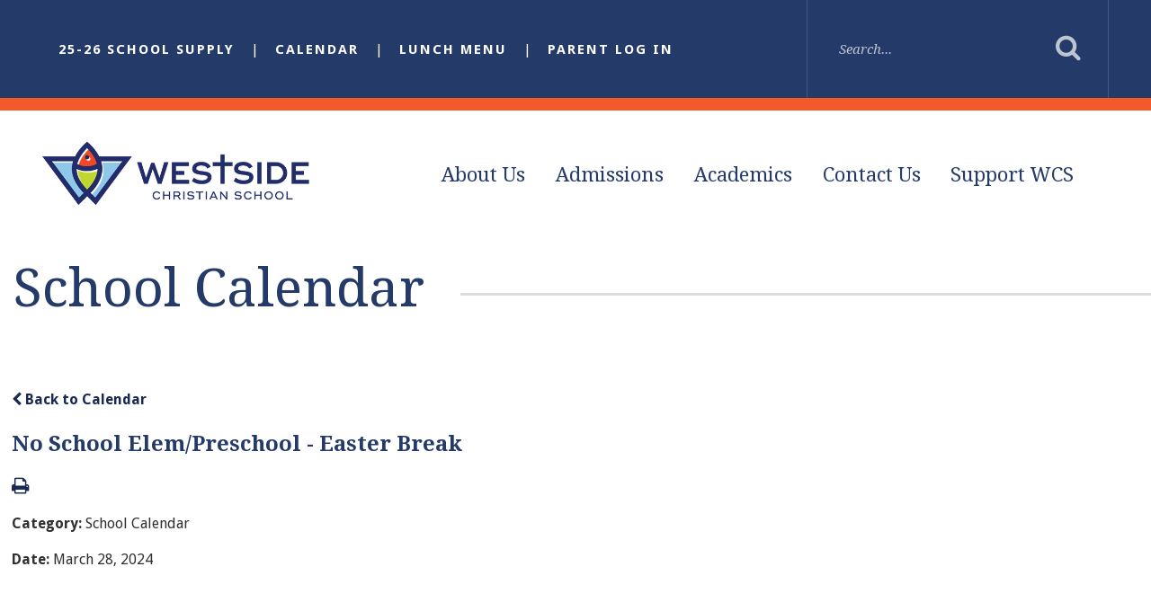

--- FILE ---
content_type: text/html;charset=UTF-8
request_url: https://www.westsidechristiansf.org/pro/responsive/tools/includes/events/event_view.cfm?detailid=531696&event_type=renweb&memberid=2828&eventid=41
body_size: 10333
content:
<!DOCTYPE html>
<html lang="en">
<head>
<meta charset="utf-8">
<meta name="viewport" content="width=device-width,user-scalable=no,initial-scale=1.0,minimum-scale=1.0,maximum-scale=1.0">

    <meta name="robots" content="index,follow" />

<link href="https://www.westsidechristiansf.org/pro/responsive/css/global.css?v=20241007065900" rel="stylesheet" type="text/css" />  



<link href="https://www.westsidechristiansf.org/css.css?v=8" rel="stylesheet" type="text/css" />


	<link href="https://www.westsidechristiansf.org/implementation_colors.css?v=8" rel="stylesheet" type="text/css"  />


<link href="https://www.westsidechristiansf.org/css_menu.css?v=8" rel="stylesheet" type="text/css" />




<link rel="stylesheet" href="//maxcdn.bootstrapcdn.com/font-awesome/4.3.0/css/font-awesome.min.css">
<link rel="stylesheet" href="https://www.westsidechristiansf.org/pro/responsive/css/dis-font/styles.css?v=8" />



<script type="text/javascript" src="//ajax.googleapis.com/ajax/libs/jquery/3.6.3/jquery.min.js" integrity="sha384-Ft/vb48LwsAEtgltj7o+6vtS2esTU9PCpDqcXs4OCVQFZu5BqprHtUCZ4kjK+bpE" crossorigin="anonymous"></script>




<script type="text/javascript" src="../../../js/event_view.js?d=20241210"></script>



<title>No School Elem&#x2f;Preschool - Easter Break</title>



        <link rel="shortcut icon" href="https://www.westsidechristiansf.org/favicon.ico" />
    
</head>




<body id="bodydiv" class="standalone_page">

<script>
	
	 $( document ).ready(function() {
		 $('.middle_column ').prepend("<a id='content-start'></a>")
	 });
</script>
<div id="skip-nav"><a href="#content-start">Skip Navigation</a></div> 



<div id="page">


    <section id="main_sec">

	<header>
		<div class="top-bar inline-logo without-banner">
			<div class="wrapper">
				<div class="left">
					<ul class="utility-nav" id="tool_406860">
					
					<li><a href="https://www.westsidechristiansf.org/editoruploads/files/WCS%20School%20Supply%20List%2025-26%20(6).pdf">25-26 School Supply </a></li>
					
					<li><a href="https://www.westsidechristiansf.org/calendar.cfm" target="_blank">Calendar</a></li>
					
					<li><a href="https://www.westsidechristiansf.org/about-us/lunch-menu.cfm">Lunch Menu</a></li>
					
					<li><a href="https://ws-sd.client.renweb.com/pwr" target="_blank">Parent Log In</a></li>
					
					</ul>
				</div>
				<div class="right">
					<form id="cse-search-box" action="https://www.westsidechristiansf.org/search.cfm">
						<fieldset>
							<input id="cof" name="cof" type="hidden" value="FORID:11" />
							<input type="hidden" name="ie" value="UTF-8" />
							<input type="hidden" name="sa" id="sa">
							<input type="text" placeholder="Search..." name="q" id="q" value="" onfocus="if(this.value=='')this.value=''" onblur="if(this.value=='')this.value=''" />
							<input type="submit" value="Search">
						</fieldset>
					</form>
				</div>
			</div>
			<a href="#mainnav" class="toggleMenu"><i class="fas fa-bars"></i></a>
		</div>
		<div class="bottom-bar inline-logo without-banner">
			<div class="wrapper">
				<div class="logo"><a href="https://www.westsidechristiansf.org/"><img src="/custom/images/logo.png" alt="Westside Christian School"></a></div>
				
    <nav id="mainnav" role="navigation">
    	<ul id="topnav" class="nav">
        	
                <li class=" first drop1">
                	<a href="/about-us/"  class="m2 link">About Us</a>
                    <ul>
  <li><a href="https://www.westsidechristiansf.org/about-us/why-westside.cfm" class="drop1 drop1_first">Why Westside?</a>
  </li>
  <li><a href="https://www.westsidechristiansf.org/about-us/statement-of-faith.cfm" class="drop1 drop1_first">Statement of Faith</a>
  </li>
  <li><a href="https://www.westsidechristiansf.org/about-us/philosophy-of-education.cfm" class="drop1 drop1_first">Philosophy of Education</a>
  </li>
  <li><a href="https://www.westsidechristiansf.org/about-us/staff.cfm" class="drop1 drop1_first">Staff</a>
  </li>
  <li><a href="https://cms.factsmgt.com/sm3/admin/tool_databases/file_uploads/index.cfm?memberid=2828" target="_blank" class="drop1 drop1_first">Student Handbook</a>
  </li>
  <li><a href="https://www.westsidechristiansf.org/about-us/westside-testimonials.cfm" class="drop1 drop1_last">Westside Testimonials</a>
  </li>
</ul>


                </li>
                
                <li class=" drop1">
                	<a href="/admissions/"  class="m3 link">Admissions</a>
                    <ul>
  <li><a href="https://www.westsidechristiansf.org/admissions/registration.cfm" class="drop1 drop1_first">Registration</a>
  </li>
  <li><a href="https://www.westsidechristiansf.org/admissions/tuition-program.cfm" class="drop1 drop1_last">Tuition</a>
  </li>
</ul>


                </li>
                
                <li class=" active drop1">
                	<a href="/academics/"  class="m4 link">Academics</a>
                    <ul>
  <li><a href="https://www.westsidechristiansf.org/academics/education-standards.cfm" class="drop1 drop1_first">Education Standards</a>
  </li>
  <li><a href="https://www.westsidechristiansf.org/academics/just-right-education.cfm" class="drop1 drop1_first">"Just Right" Education</a>
  </li>
  <li><a href="https://www.westsidechristiansf.org/academics/extended-day.cfm" class="drop1 drop1_first">Optional Extended Day</a>
  </li>
  <li><a href="https://www.westsidechristiansf.org/academics/calendar.cfm" class="drop1 drop1_last">School Calendar</a>
  </li>
</ul>


                </li>
                
                <li class=" drop1">
                	<a href="/contact-us/"  class="m5 link">Contact Us</a>
                    
                </li>
                
                <li class=" last drop1">
                	<a href="https://cbo.io/d/donate.php?slug=wcsf"  class="m6 link">Support WCS</a>
                    
                </li>
                
        </ul>
    </nav>

			</div>
		</div>
	</header>

<main>
	
		<div class="no-banner ">
			
			<div class="page_heading">
				<div class="wrapper">
					<h1>School Calendar</h1>
				</div>
			</div>
			
		</div>
	
    <!-- BREADCRUMBS - Uncomment Section to Show Breadcrumbs-->
    

	<section id="main_container" class="full 0">
    	<div class="wrapper">
        	

<div class="middle_column"> 
    	<a href="https://www.westsidechristiansf.org/academics/calendar.cfm?day=28&month=3&year=2024#event41" class="backlink"><span class="fa fa-chevron-left"></span> Back to Calendar</a>
    
	<div class="event_top">
    	
    	<div class="event_header">
        	<h1 class="tool_headline1">No School Elem&#x2f;Preschool - Easter Break</h1>
            <div class="icon_row">
            	<a href="single_event_print.cfm?eventid=41&detailid=531696&event_type=renweb&memberid=2828" target="_blank" title="Print"><span class="fa fa-print"></span></a>
                             
            </div>
            <div class="event_data">
            	<p><span>Category: </span>School Calendar</p> 
					<p><span>Date: </span> March 28, 2024</p>
					
            </div>
            
        </div>
        
        <div class="event_text">
        	                
        </div>
        
    </div>
    </div>


	</div>
    </section>
</main>

        <footer>
            <div class="footer-bar">
                <div class="wrapper">
					<div class="left">
						<div class="footer-logo"><a href="https://www.westsidechristiansf.org/"><img src="/custom/images/footer_logo.png" alt="Westside Christian School"/></a></div>
						<div class="text">
							<address>
								<address>
									<p>
									<span class="fas fa-map-marker-alt"></span> 2601 W 69th ST, Suite 100 <br />SIOUX FALLS , South Dakota &nbsp;57108</p>
									<p><a href="mailto:info@westsidechristiansf.org"><span class="fas fa-envelope"></span> info@westsidechristiansf.org</a></p> <p><a href="tel:6052214220"><span class="fas fa-phone-volume"></span> 6052214220</a></p>							
								</address>
							</address>
						</div>
					</div>
					<div class="right">
						<div class="social">
							<ul>
								
									<li><a href="https://www.facebook.com/westsidechristiansf/" target="_blank"><i class="fa fa-facebook-f"></i>Facebook</a></li>
								
									<li><a href="https://www.instagram.com/westside_christian_sf" target="_blank"><i class="fab fa-instagram"></i>Instagram</a></li>
								
									<li><a href="www.youtube.com" target="_blank"><i class="fa fa-youtube-play"></i>Youtube</a></li>
								
								
								
								
								
							</ul>
						</div>
					</div>
				<div class="accred">
					<a href="https://sdpartnersinedu.org/" target="_blank"><img src="/custom/images/sdpe.png" /></a>
					<a href="/" target="_blank"><img src="/custom/images/great.png" />
					<a href="https://www.deeprootsbible.com/" target="_blank"><img src="/custom/images/deep.png" /></a>
				</div>
            </div>
            </div>
            <div class="footer_copybar">
				<div class="wrapper">
				
			
				<div class="quicklinks">
					<ul id="tool_406872">
						
					</ul>
				</div>
		
			
					<div class="copyright_info">
						&copy; 2026 Westside Christian School. All Rights Reserved.
					</div>
					
					
					
					
				<a href="https://factsmgt.com/products/education-technology/website-services/" target="_blank" class="credit"><img src="https://www.westsidechristiansf.org/pro/cms-logo.png" alt="FACTS Website Services" /></a>
				</div>
			</div>
		
	
		<div class="footer_statement">
			<div class="wrapper">
				
					<p>Westside Christian School admits students of any race, color, and national or ethnic origin. A NON-DENOMINATIONALK-6 ELEMENTARY SCHOOL</p>
				
			</div>
		</div>
	
         </footer>
         <a href="javascript:void(0)" id="back-to-top"></a>

    </section>
</div>


    <script type="text/javascript" src="/pro/js/view.js?v=1"></script>

<script src="/custom/js/jquery.mmenu.min.all.js"></script>    
<script src="/custom/js/custom.js?d=20230907"></script>

<script type="text/javascript">
	
	$('.footer-bar .social li.search a').click(function(e){	
	$('.footer-bar .social form').slideToggle();
		$(this).toggleClass('active');
	});
	$('.top-bar input[type="text"]').click(function(e){
		$(this).addClass('active');
	});
</script>

</body>

</html> 

--- FILE ---
content_type: text/css
request_url: https://www.westsidechristiansf.org/css.css?v=8
body_size: 49199
content:
@import url(https://fonts.googleapis.com/css?family=Droid+Serif:400,700,700italic,400italic);
@import url(https://fonts.googleapis.com/css?family=Open+Sans:400,400italic,600,600italic,700,700italic,300);
@import url(https://fonts.googleapis.com/css?family=Droid+Sans:400,700);
@import url('https://use.fontawesome.com/releases/v5.6.3/css/all.css');
@import url('custom/css/jquery.mmenu.all.css');

/*****RESET*****/
@import url("custom/css/reset.css");
.home *, header *, footer * { margin: 0px; padding: 0px; -webkit-font-smoothing:antialiased; box-sizing: border-box; -webkit-box-sizing: border-box; -webkit-text-size-adjust:none; }
html, body { width: 100%; font-size: 100%; color: #303030; font-family: "Droid Sans", sans-serif; background: #ffffff; line-height: 150%;}
p { line-height: 150%; color: #303030; font-size: 1rem;  }
html, body, div, span, applet, object, iframe,
h1, h2, h3, h4, h5, h6, p, blockquote, pre,
a, abbr, acronym, address, big, cite, code,
del, dfn, em, img, ins, kbd, q, s, samp,
small, strike, strong, sub, sup, tt, var,
b, u, i, center,
dl, dt, dd,
fieldset, form, label, legend,
table, caption, tbody, tfoot, thead, tr, th, td,
article, aside, canvas, details, embed, 
figure, figcaption, footer, header, hgroup, 
menu, nav, output, ruby, section, summary,
time, mark, audio, video { margin: 0; padding: 0; border: 0; vertical-align: baseline; }

article, aside, details, figcaption, figure, 
footer, header, hgroup, menu, nav, section { display: block; }
.centering { max-width: 1400px; position: relative; margin: auto; }
.wrapper { max-width: 1244px; position: relative; margin: auto; }

*::-webkit-input-placeholder{opacity:1;color: #303030; } 
*::-moz-placeholder{opacity:1;color: #303030; } 
*:-ms-input-placeholder{opacity:1;color: #303030; }

[href^="tel"] { cursor: default; }
[href^="tel"]:hover { text-decoration: none !important; }

/*****GENERAL*****/
a{font-weight: 700; text-decoration:none; transition: ease-in 0.3s; -webkit-transition: ease-in 0.3s; color: #182952; }
a:hover{text-decoration:none;}
.home ul, header ul, footer ul { list-style: none; margin: 0px; }
a:focus { outline: none; }
.clear { clear: both; overflow: hidden; }
img { border: 0px; outline: none; display: inline-block; max-width: 100%; }
h1, h2, h3, h4, h5, h6 { font-weight: 700; font-family: "Droid Serif", serif; }
input, textarea { transition: all 0.3s; -webkit-transition: all 0.3s; border-radius: 0px; }
input:focus, textarea:focus { outline: none; }
p{ padding-bottom: 1rem; font-size:1rem; line-height:150%; color:#303030;  font-family: "Droid Sans", sans-serif;  }
/* p a{color:#f25a29;} */

h1{font-size:3.703rem; line-height:140%; color:#243a69; }
h2{font-size: 1.5522rem; line-height:133%; color:#243a69; }
h3{font-size: 1.5522rem; line-height:133%; color:#f25a29; }
h4{font-size: 1rem; line-height:175%; color:#243a69; border-top: 2px solid #243a69; border-bottom: 2px solid #243a69; padding-top: 1.07em; padding-bottom: 1.07em; display: inline-block; width: 100%; font-style: italic; margin-top: 0.714em; margin-bottom: 0.714em;}
h5{font-size: 1.37rem; line-height:151%; color:#000000; font-family: "Droid Sans", sans-serif; font-weight: 700; text-transform: uppercase; }
h6{ font-size: 1rem; line-height:150%; color:#000000; font-family: "Droid Sans", sans-serif; }

.alignright{ float:right; margin:0 0 10px 10px; }
.alignleft{ float:left; margin:0 10px 10px 0; border:2px solid #303030;}

#back-to-top { position: fixed; bottom: 333px; display: block; right: 30px; z-index: -1; width: 50px; height: 50px; cursor: pointer; transition: opacity 0.2s ease-out; -webkit-transition: opacity 0.2s ease-out; opacity: 0; background: #f25a29 url('custom/images/top_btn.png') center center no-repeat;}
#back-to-top.show { opacity: 1; z-index: 9999; }
#back-to-top.show:hover { opacity: 1;  background: #243a69 url('custom/images/top_btn.png') center center no-repeat; }

blockquote { padding: 2.889rem 0px 2.889ren; position: relative; margin-top: 10px; margin-bottom: 35px; overflow: hidden; border-bottom: 3px solid #243a69; border-top: 3px solid #243a69; font-size: 1rem; line-height:175%;}
blockquote *{ color: #243a69; font-weight: 600; font-style: italic; font-size: 1rem; line-height:175%; }


a.btn { padding: 1rem 1.5rem; margin-right: 10px; letter-spacing: 0.2em; font-family: "Droid Sans", sans-serif; text-transform: uppercase; font-weight: 700; font-size: 0.88889rem; color: #fff; display: inline-block; background: #243a69; width: 250px; }
a.btn:hover { background: #f25a29; }

.overlay{ display: inline-block;}

/****main_sec****/
#main_sec { width: 100%; min-height: 100%; position: relative; }

/****header****/
header { width: 100%; float: left; position: absolute; /*background: #222437;*/ z-index: 9998;}
header .wrapper{ max-width: 95%; display: flex; align-items: center; flex-flow: wrap; height: 100%;}

/*****TOP-BAR*****/
.top-bar { width: 100%; float: left; background: #243a69; }
.top-bar::after{ content: ""; display: block; width: 100%;}
.top-bar .left { width: calc(100% - 336px); float: left; }
.top-bar .right { width: 336px; float: right; border-left: 1px solid rgba(255,255,255,0.15); border-right: 1px solid rgba(255,255,255,0.15); position: relative;}
.top-bar input{ color: #000000;}
.top-bar input[type="text"] { padding: 35px; width: 243px; float: left; min-height: 109px; border: 0px; color: #000000; font-family: "Droid Serif", serif; font-style: italic; font-size: 15px; background: #243a69; }
.top-bar input[type="text"].active { background: #fff; }
.top-bar input[type="submit"] { width: 90px; min-height: 109px; float: left; border: 0px; cursor: pointer; background: none; position: relative; display: none;}
.top-bar .right::after{ content: "\f002"; font-size: 30px; position: absolute; margin: 0 auto; top: 50%; margin-top: -15px; color: rgba(255,255,255,0.7); font-family: "FontAwesome"; right: 30px;}
.top-bar input::placeholder{ color: rgba(255,255,255,0.7);}

#cse-search-box legend{ display: none;}

/*****BOTTOM-BAR*****/
.bottom-bar { /* margin-top: 108px; */ width: 100%; float: left; height: 190px; z-index: 999; position: absolute; top: 0px; border-top: 14px solid #f25a29; background: rgba(255,255,255,0.7); }

.bottom-bar.inline-logo{}
.bottom-bar.inline-logo .logo { max-width: 25%; position: relative; height: auto !important; width: 100%;}
.bottom-bar.inline-logo .logo img { /* margin-top: 20px; */ display: inline-block; /* padding-bottom: 20px; */ max-height: 160px;}

.bottom-bar.fixed{ margin-top: 0px !important; position: fixed; height: 80px; background: rgba(255,255,255,0.9);}
.bottom-bar.fixed .logo img{ max-height: 50px;}

.bottom-bar.without-banner{ position: relative; margin-top: 0px !important;}

/*****SLIDER-BAR*****/
.slider-bar { width: 100%; float: left; position: relative; z-index: 9; }
.slider-bar .wrapper{position: initial; padding: 0px;}
.slidewrapper{ margin: 0 auto;}
.slider-bar .slide { overflow: hidden; width: 100%; height: 100%;}
/*#slide_img{ position: absolute; width: 100%; height: auto; z-index: -1; top: 0px; left: 0px;}*/
.slider-bar .caption { /*padding: 30% 0px 10% 50px;*/ bottom: 5%; width: 100%; float: left; overflow: hidden; position: absolute;}
.slider-bar .caption h2 { margin-bottom: 60px; width: 100%; float: left; font-size: 86px; line-height: 125%; font-weight: 400; text-transform: none; color: #ffffff; font-family: "Droid Serif", serif; padding-right: 50%;}
.slider-bar .caption h2.long-title{ }
#slide_img{ position: absolute; width: 100%;}
#slide_img::before{ content:"";position: absolute; z-index: 0; background-image: linear-gradient(rgba(0,0,0,0), rgba(0,0,0,0.7)); width: 100%; height: 70%; left: 0px; bottom: 0px;}
#slide_img img{ width: 100%; height: auto;}
.slider-bar .pager { width: auto; right: 12%; bottom: 78px; position: absolute; z-index: 9999; text-align: center; vertical-align: top; }
.slider-bar .pager:before { content: "\f0d9"; position: absolute; left: -13px; top: 1px; width: 9px; height: 12px; color: rgba(255,255,255, 0.4); font-size: 16px; font-family:fontawesome;}
.slider-bar .pager:after { content: "\f0da"; position: absolute; right: -13px; top: 1px; width: 9px; height: 12px; color: rgba(255,255,255, 0.4); font-size: 16px; font-family:fontawesome;}
.slider-bar .pager span { display: inline-block; margin: 0 2px; width: 19px; height: 19px; cursor: pointer; text-indent: -9999px; background: #c4c4c4; }
.slider-bar .pager span.cycle-pager-active { position: relative; background: #f25a29; }
.slider-bar .caption a { padding: 1rem 1.5rem; display: inline-block; color: #fff; font-weight: 600; letter-spacing: 0.2em; font-size: 0.8889rem; text-transform: uppercase; background: #243a69; }
.slider-bar .caption a:hover { background: #f25a29; }
.slider-bar .cycle-prev, .slider-bar .cycle-next { position: absolute; top: 0; width: 55px; height: 55px; z-index: 800; top: 58%; cursor: pointer; }
.slider-bar .cycle-prev:hover, .slider-bar .cycle-next:hover { opacity: 0.7; }
.cycle-next { right: 50px;}
.cycle-prev svg{ transform: rotate(180deg);}
.cycle-prev { left: 50px; }
.cycle-next svg, .cycle-prev svg{ fill: none; stroke: rgba(255,255,255,0.8); width: 50px; height: 50px;}

/*****HOME PAGE*****/

/*****QUILTY-BAR*****/
.quilty-bar { padding: 105px 0; width: 100%; float: left; text-align: center; background: #fff;}
.quilty-bar .wrapper{ max-width: 90%;}
.quilty-bar h3, .quilty-bar h2, .quilty-bar h4, .quilty-bar h5, .quilty-bar h6 { padding-bottom: 10px; color: #f25a29; font-size: 1.7778rem; line-height: 142%; margin: 0 auto; text-align: left; width: 80%;}
.quilty-bar h2.section-heading{ margin-bottom: 38px; color: #243a69; font-size: 41px; text-transform: none; text-align: left; width: 100%; padding: 0;}
.quilty-bar p { padding-bottom: 50px; font-size: 1rem; line-height: 150%; margin: 0 auto; text-align: center; width: 80%;}
.quilty-bar hr { margin: 3px 0 55px; position: relative; width: 100%; float: left;}
.quilty-bar hr:before { content: ""; position: absolute; top: -12px; width: 34px; height: 30px; background: /*url(custom/images/hr-arrow.jpg)*/ no-repeat left center; margin-left:-10px; }
.quilty-bar .divide { margin: 3px 0 55px; position: relative; width: 100%; float: left; border-bottom: 2px solid #b9b9b9; }
.quilty-bar .arrow { content: ""; position: absolute; top: -12px; width: 3.4%; height: 30px; margin-left:48%; color: #f25a29; font-size: 30px; background: #fff;}

.home_editor_content.editorwithlinks{ float: left;}
.quilty-bar .home_editor_content.editorwithlinks *{ text-align: center;}
.home_editor_content.editorwithlinks .editor_img{ width: 55%; float: left; border-right: 15px solid #000000;}
.home_editor_content.editorwithlinks .editor_img img{ width: 100%;}
.home_editor_content.editorwithlinks .editor_textcontent{ width: 45%; float: left; padding-top: 1.5%; padding-left: 2%; padding-right: 2%;} 
.home_editor_content.editorwithlinks .editor_textcontent p{  text-align: left; padding-bottom: 0px;}
.home_editor_content.editorwithlinks a.learnmore{ color: #fff; display: inline-block; font-size: 12px; text-transform: uppercase; letter-spacing: 0.2em; text-align: left; margin-top: 12px; background: #f25a29; padding-left: 20px; padding-right: 20px; padding-top: 10px; padding-bottom: 10px;}
.home_editor_content.editorwithlinks a.learnmore:hover{background: #f25a29;}

.home_editor_content.editorwithimage{ float: left; background:#fff;}
.home_editor_content.editorwithimage .editor_img{ width: 55%; float: left; border-right: 15px solid #777777;}
.home_editor_content.editorwithimage .editor_img img{ width: 100%;}
.home_editor_content.editorwithimage .editor_textcontent{ width: 45%; float: left; padding-top: 1.5%; padding-left: 2%; padding-right: 2%;} 
.home_editor_content.editorwithimage .editor_textcontent p{  text-align: left; padding-bottom: 0px;}
.home_editor_content.editorwithimage a.learnmore{ color: #fff; display: inline-block; font-size: 12px; text-transform: uppercase; letter-spacing: 0.2em; text-align: left; margin-top: 12px; background: #243a69; padding-left: 20px; padding-right: 20px; padding-top: 10px; padding-bottom: 10px;}
.home_editor_content.editorwithimage a.learnmore:hover{ background: #f25a29;}

.home_editor_content.widgetembed{ float: left; background:#fff; display: flex;}
.home_editor_content.widgetembed .editor_img{ width: 55%; float: left; border-right: 15px solid #777777; position: relative;}
.home_editor_content.widgetembed .editor_img img{ width: 100%;}
.home_editor_content.widgetembed .editor_textcontent{ width: 45%; float: left; padding: 2.5% 2%; text-align: left;} 
.home_editor_content.widgetembed .editor_textcontent p{  text-align: left; padding-bottom: 0px;}
.home_editor_content.widgetembed a.learnmore{ color: #fff; display: inline-block; font-size: 12px; text-transform: uppercase; letter-spacing: 0.2em; text-align: left; margin-top: 12px; background: #f25a29; padding-left: 20px; padding-right: 20px; padding-top: 10px; padding-bottom: 10px;}
.home_editor_content.widgetembed .editor_img iframe{ width: 100%; height: 100%; left: 0px; top: 0px; right: 0px; bottom: 0px; position: absolute;}

.home_editor_content.medialibrary {float:left; background:#fff; width:100%;}
.home_editor_content.medialibrary .video_box{ float: left; /* border-right: 15px solid #777777; */ width: calc( 50% - 15px); position: relative;}
.home_editor_content.medialibrary .video_box video{ width: 100%; position: relative; border-right: 15px solid #777777;}
.home_editor_content.medialibrary .editor_textcontent{ width: calc( 50% - 30px); float: left; padding-top: 1.5%; padding-left: 15px; padding-right: 15px;} 
.home_editor_content.medialibrary .editor_textcontent p{  text-align: left; padding-bottom: 0px;}
.home_editor_content.medialibrary a.learnmore{ color: #fff; display: inline-block; font-size: 12px; text-transform: uppercase; letter-spacing: 1px; text-align: left; margin-top: 12px; background: #243a69; padding-left: 20px; padding-right: 20px; padding-top: 10px; padding-bottom: 10px;}
.mediaelementjs{margin-bottom:0;}
.home_editor_content.medialibrary a.learnmore:hover{ background: #f25a29;}

.home_editor_content.medialibrary .video_box .control { position:absolute; left:50%; top:50%; transform: translate(-50%,-50%); font-size: 75px; line-height: 75px; opacity: 0.75; border:0; cursor: pointer; color: rgba(255,255,255,0.75); width: 70px; height: 80px; background: none; }
.home_editor_content.medialibrary .video_box .control.play { font-size:0; background:url(custom/images/play.png) center center no-repeat; background-size:100% 100%;  }
.home_editor_content.medialibrary .video_box .control.pause { display: none; opacity: 0;}
.home_editor_content.medialibrary .video_box .video:hover .control.pause{ opacity: 100;}
.home_editor_content.medialibrary .video_box .control:hover { opacity:100; }
.home_editor_content.medialibrary .video_box video[poster]{height:100%;width:100%;object-fit: cover; }
.home_editor_content.medialibrary .video_box video::-webkit-media-controls-start-playback-button { opacity: 0; pointer-events: none; width: 5px; }

a.learnmore{ font-size: 0.88889rem !important; font-weight: 700 !important; padding: 1rem 1.5rem !important; letter-spacing: 0.2em !important;}  /** updated 1-6-20 **/

/*****GET-BAR*****/
.get-bar {  padding: 82px 0 0; width: 100%; float: left; background: #f25a29; }
.get-bar .left { padding-right: 20px; width: 683px; float: left; position: relative; background: #000000; }
.get-bar .right { padding: 18px 32px 18px 28px; width: 560px; min-height: 373px; float: left; background: #fff; }
.get-bar h2.section-heading { margin-bottom: 38px; color: #243a69; font-size: 41px; text-transform: none; }
.get-bar .overlay { vertical-align: middle; display: table-cell; position: relative; z-index: 999; }
.get-bar .overlay img { display: inline-block; }
.get-bar .video { width: 100%; height: 373px; float: left;  display: table; position: relative; cursor: pointer; text-align: center; background: url(custom/images/knowus-img.jpg) no-repeat left center; }
.get-bar h4 { font-style:normal; margin: 0 auto; border: none; padding: 0px; margin-bottom: 10px; font-size: 24px; }
.get-bar p { margin-bottom: 10px; }
.get-bar .video:hover:before { content: ""; position: absolute; width: 100%; height: 100%; z-index: 99; background: rgba(119,119,119,0.5); }
.get-bar .video:before { content: ""; position: absolute; width: 100%; height: 100%; z-index: 99; background: inherit; transition: ease-in 0.3s; -webkit-transition: ease-in 0.3s; }

/*****VALUE-BAR*****/
.values-bar { display: flex; flex-flow: wrap; justify-content: space-between; align-items: center; width: 100%; float: left; background: #e9e9e9;}
.values-bar .column { height: 100%; display: table; float: left; text-align: center; position: relative; cursor: pointer; overflow: hidden; /*background: url(custom/images/value-img1.jpg) no-repeat;*/ transition: ease-in 0.3s; -webkit-transition: ease-in 0.3s; width: 33.33333%; min-height: 300px;}
.values-bar .column:hover:before { content: ""; position: absolute; width: 100%; height: 100%; left: 0px; top: 0px; background: rgba(242,90,41,1); transition: ease-in 0.3s; -webkit-transition: ease-in 0.3s; z-index: 2; }
.values-bar .column:before { content: ""; position: absolute; width: 100%; height: 100%; left: 0px; top: 0px; background: rgba(68,68,68,0.6); z-index: 2; }
.values-bar .column:nth-child(3) { /*background: url(custom/images/value-img2.jpg) no-repeat;*/ }
.values-bar .column:last-child { /*margin-right: 0px; background: url(custom/images/value-img3.jpg) no-repeat;*/ }
.values-bar #background-image{ 
	position: absolute;
	top: 0px;
	left: 0px; 
	width: 100%; 
	height: 100%; 
	overflow: hidden;
	z-index: 1;
	margin: -1px -1px -1px -1px;
	background-size: cover !important;
  }
.values-bar #background-image img{
	margin: -1px -1px -1px -1px;
	height: auto;
	width: 100%;
}
.values-bar h2 { margin-bottom: 43px; color: #243a69; font-size: 41px; text-transform: none; }
.values-bar h4 { font-style:normal; margin: 0 auto; border: none; padding: 0px; margin-bottom: 1rem; font-family: "Droid Serif", serif; font-size: 1.505rem; color: #fff; text-transform: uppercase; }
.values-bar p { padding-bottom: 20px; font-size: 1rem; line-height: 200%; color: #fff; }
.values-bar a { padding: 1rem; font-family: "Droid Sans", sans-serif; font-weight: 400; color: #fff; font-size: 0.847rem; line-height: 100%; text-transform: uppercase; border: 2px solid #fff; letter-spacing: 0.2em; display: inline-block; margin-top: 20px; }
.values-bar .text { position: relative; z-index: 3; display: table-cell; vertical-align: middle; padding: 0 15%; color: #fff;}
.values-bar .column:hover a { color: #f25a29; background: #fff; }

/*****NEWS-BAR*****/
.news-bar { width: 100%; float: left; position: relative; }
.news-bar .wrapper{ max-width: 100%; padding: 0px;}
.event_view_btn{ float: right; color: #000000; font-family: "Droid Serif", serif; font-size: 14px; font-style: italic; position: relative; display: flex; align-items: center;}
.event_view_btn span{ color: rgba(0,0,0,0.4); font-size: 25px; display: inline-block; margin: 0 auto; padding: 0 0 0 10px; vertical-align: middle;}
.news-bar .left { padding: 85px 0 100px; width: 66.6666%; float: left; position: relative; overflow: hidden; }

.news-bar .news-bg { content: ""; position: absolute; left: 0px; top: 0px; width: 66.6666%; height: 100%; background-color: #243a69; background-position: left top; background-repeat: no-repeat; background-size: cover; }
.news-bar .news-bg.client-img{}
.news-bar .news-bg.client-img .news_bg_overlay{ position: absolute; top: 0px; left: 0px; width: 100%; height: 100%; background-color: rgba(69,69,69,0.75);}

.news-bar .right { padding: 85px 57px 92px 57px; width: 33.3333%; float: left; background: #fff; }
.news-bar h2 { margin-bottom: 50px; font-size: 2.222rem; color: #fff; line-height: 100%; position: relative; text-transform: none; display: inline-block;}
.news-bar .left h2{ padding-left: 57px;}
.news-bar h3 { margin-bottom: 1rem; font-size: 1.33rem;}
.news-bar .right h2 { color: #243a69; }
.news-bar .one { width: 100%; float: left; position: relative; min-height: 528px; background: #fff; }
.news-bar .one:before { content: ""; position: absolute; top: -14px; width: 120px; height: 14px; background: #f25a29; }
.news-bar h4 {  margin: 0 auto; border: none; padding: 0px; margin-bottom: 1rem; font-size: 1.185rem; line-height: 120%; white-space: pre-wrap; font-style:normal;}
.news-bar h4 a { color: #f25a29; }
.news-bar .news-slide {  padding:15px 10px 0; width: 260px; vertical-align: top; }
.news-bar img { margin-bottom: 1rem; width: 100%;}
.news-bar .right img {  }
.news-bar a.arrow img:hover { opacity: 0.7; }
.news-bar p { font-family: "Droid Sans", sans-serif; color: #303030; font-size: 0.963rem;  white-space: pre-wrap; line-height: 162%; }
.news-bar .right p { padding-bottom: 2rem; font-size: 1.037rem; line-height: 150%;}
.news-bar .text { padding: 12px 22px; width: 100%; float: left; }
.news-bar .text a img{ width: auto !important;}

.news-bar .right a.btn {float: left;}

.news-bar .pager1 { width: 185px; /*right: 9%; bottom: 54px; position: absolute;*/ z-index: 9999; text-align: center; vertical-align: top;  float: left;}
.news-bar .pager1 span { display: inline-block; margin: 0 2px; width: 19px; height: 19px; cursor: pointer; text-indent: -9999px; background: #c4c4c4; }
.news-bar .pager1 span.cycle-pager-active { position: relative; background: #f25a29; }
.news-bar a.arrow { margin-top: 25px; display: inline-block; }
.news-bar .news-slideshow { width: 100%;  }
.news-bar .full {  width: calc(100% - 114px); margin: 0 auto;}

.news-img{ width: 100%; margin-bottom: 13px; height: 150px;}

#pager-container{ float: right; position: relative; width: auto; margin-top: 25px; display: flex; justify-content: space-between; align-items: center;}
.news-bar #news-prev, .news-bar #news-next { cursor: pointer;}
.news-bar #news-prev:before{ content: "\f0d9"; font-family: fontawesome; color: rgba(255,255,255,0.4); font-size: 14px; display: inline-block;}
.news-bar #news-next:before{ content: "\f0da"; font-family: fontawesome; color: rgba(255,255,255,0.4); font-size: 14px; display: inline-block;}

/***** Social Feed *****/
.social_feed .facebook, .social_feed .twitter{ display: flex; justify-content: space-between; align-items: flex-start;}
.social_feed .social-post{min-height: 500px; background: #fff; position: relative; width: 33.3333%; padding-bottom: 65px;}
.social_feed .social-post .post-title{ display: none;}
.social_feed .social-post:nth-child(2){ margin: 0px 20px;}
.social_feed .social-post:before { content: ""; position: absolute; top: -14px; width: 120px; height: 14px; background: #f25a29; }
.social_feed .post-detail{ padding: 20px 15px;}
.social_feed .facebook .social-post::after{ content:'\f09a'; position: absolute; bottom: 20px; left: 20px; color: #51669c; font-size: 30px; font-family: "Font Awesome 5 Brands";}
.social_feed.instagram .facebook .social-post::after{ content:'\f16d'; position: absolute; bottom: 20px; left: 20px; color: #51669c; font-size: 30px; font-family: "Font Awesome 5 Brands";}
.social_feed.twitter .facebook .social-post::after{ content:'\f099'; position: absolute; bottom: 20px; left: 20px; color: #51669c; font-size: 30px; font-family: "Font Awesome 5 Brands";}

.news-bar .left svg{ stroke: #91c7e6; fill: none; width: 30px; height: 30px; display: inline-block; }
.news-bar .left .announce-link{ display: inline-block; position: absolute; bottom: 15px; font-size: 0;}

.right .date{ font-size: 1.185rem; letter-spacing: 0.2em; text-transform: uppercase; color: #000000; text-align: left; display: block; border-bottom: 2px solid #dcdcdc; width: 100%; padding-bottom: 10px; margin-bottom: 1rem;}
.right small{ font-size: 0.815rem; letter-spacing: 0.2em; text-transform: uppercase; color: #243a69; text-align: left; display: block; width: 100%;}
.right a.event_view_btn img{ margin: 0 auto; float: right; margin-left: 10px; margin-top: -5px;}
.right h4{ margin: 0 auto; padding: 0px; border: none; font-style:normal; margin-bottom: 0px; padding-right: 45px;} 
.right .item{ width: 100%; margin-bottom: 25px;}
.right .desc{ position: relative;}
.right .event_arrow{ position: absolute; right: 0px; top: 8px; font-size: 0;}
.right .event_arrow img{margin: 0 auto !important; width: 60%;}
.right .event_arrow svg{ stroke: rgba( 0,0,0,0.15); fill: none; width: 25px; height: 25px; display: inline-block; }

.home_events{ text-align: left;}
.home_events a.learnmore{ color: #fff; display: inline-block; font-size: 0.8rem; text-transform: uppercase; letter-spacing: 0.2em; text-align: left; margin-top: 1rem; background: #243a69; padding: 0.75rem 1.5rem;}
.home_events a.learnmore:hover{background: #f25a29;}

.news-bar .sec4-links{}
.news-bar .sec4-links ul{ margin: 0; padding: 0; list-style: none;}
.news-bar .sec4-links ul li{ padding: 15px 0px;}
.news-bar .sec4-links .links_img{ width: 50px; height: 50px; background-size: cover; background-position: center; display: inline-block;  margin-right: 25px;}
.news-bar .sec4-links .links_content{ width: calc( 100% - 80px); display: inline-block;}
.news-bar .sec4-links ul li a{  padding-bottom: 10px; color: #f25a29; font-size: 27px; line-height: 36px; margin: 0 auto; text-align: left; font-family: "Droid Serif", serif; font-weight: 700;}
.news-bar .sec4-links p.links_desc{ text-transform: uppercase; color: #243a69; padding: 0; margin: 0; font-size: 14px; text-align: left; white-space: normal;}

/****INSIDE PAGE****/
#main_container { width: 100%; float: left; margin-bottom: 60px; margin-top: 60px;}
#main_container.no-top-space{ margin-top: 10px;}
#main_container .wrapper{ display: flex; height: 100%; flex-flow: wrap; max-width: 98%; justify-content: space-between; padding: 0px;}
/* #main_container p { padding-bottom: 30px; font-size: 16px; line-height: 150%; font-family: "Droid Sans", sans-serif;  } */
#main_container a { color: #182952; font-weight: 700; }
#main_container a:hover { text-decoration: underline; }
#main_container .pull-right { margin: 0 0 20px 40px; }
hr { margin: 3px 0 38px; border: none; border-bottom: 3px solid #dcdcdc; }
.full .middle_column { display: block; width: 100%; }
.w_right .middle_column { width: 67.4%; display: inline-block; }
.w_right .right_column { width: 30%; float: right; }
h3.toolhead { padding: 20px 35px 15px; background: #243a69; color: #fff; }
.right_per_detail { overflow: hidden; background: #f7f5f5; margin-bottom: 65px; }
.right_content { padding: 28px 35px 0; }

.left_column { width: 20.6%;  float: left; border-right: 3px solid rgb(187, 187, 187);} 
.middle_column.with_left { width: 76.5%; float: left; }
.middle_column.with_right { margin-right: 50px; width: calc(70% - 50px); float: left; border-left: none; padding-left: 0px;}
.middle_column { padding-bottom: 30px; }
.middle_column.none { border: 0px; padding-left: 0px; }

.middle_column.with_both { margin-right: 15px; width: 57%; float: left; }
.right_column { width: 18%; float: right; }
.nav-drop { display: none; }
/* #main_container  .right_column p { font-size: 15px; line-height: 24px; } */

#main_container.full .middle_column.with_left { width: 100%; float: left; }

h3.toolhead { padding: 12px 26px 13px; color: #fff; border-bottom: 1px solid #fff; font-size: 16px; line-height: 22px; background: #243a69; }
.right_per_detail { overflow: hidden; margin-bottom: 65px; background: #ececec; }
.right_content { padding: 15px 26px 0; }
.right_content blockquote * {font-size: 1rem; }
/* .right_content h1 { font-size: 24px; line-height: 33px; }
.right_content h2 { font-size: 24px; line-height: 33px; }
.right_content h5 { font-size: 22px; line-height: 33px; }
.right_content h6 { margin-bottom: 40px; font-size: 16px; line-height: 24px; } */

.no-banner { width: 100%; float: left; position: relative; background: #fff; /* padding-top: 50px; */}
.no-banner.long-page-title{  padding-top: 0px;}
.no-banner.long-page-title .page_heading{ position: relative;}
.no-banner h1 { padding-right: 40px; /* font-size: 86px; */ font-weight: 400; position: relative; display: inline-block; line-height: 104px; background: #fff; }
.no-banner .page_heading { width: 100%; float: left; bottom: 0px; position: relative;  }
.no-banner .wrapper:before { content: ""; position: absolute; right: 0px; bottom: 44px; width: 100%; border-bottom: 3px solid #dcdcdc;  }

.mobile_inside_nav{ display: none; width: 100%; margin-top: 40px; border-top: 3px solid rgb(187, 187, 187); padding-top: 20px;}


/****BANNER****/
#banner { width: 100%; float: left; min-height: auto !important; position: relative; background: #000;}
#banner img{ width: 100%; height: auto; display: block;}

#page_heading { width: 100%; float: left; bottom: 25px; position: absolute;  }
#page_heading h1 { /* font-size: 60px; */ color: #fff; font-weight: 400; line-height: 125%;}
.no_banner #page_heading { background: #243a69; margin: 0; padding-top: 265px; }
.no_banner #page_heading h1 { color: #fff; }

.middle_column #page_heading {position:inherit;}

.page_heading .wrapper, #page_heading .wrapper{ max-width: 98%;}

/****breadcrumbs****/
#breadcrumbs { padding: 10px 0 0px; margin-top: 20px; margin-bottom: 30px; overflow: hidden; width: 100%; float: left; position: relative; text-transform: uppercase; letter-spacing: 0.2em; }
#breadcrumbs .wrapper{ max-width: 98%;}
#breadcrumbs a { display: inline-block; color: #000000; font-size: 16px; line-height: 40px; font-family: "Droid Sans", sans-serif; }
#breadcrumbs a:hover, #breadcrumbs a:last-child{ color: #f25a29; text-decoration: underline; font-weight: bold;}
#breadcrumbs span.breadcrumb_divide { padding: 0 2px; display: inline-block; color: #000000; font-size: 16px; line-height: 40px; }
#breadcrumbs span.last { font-size: 16px; font-family: "Droid Sans", sans-serif; font-weight: 700; color: #f25a29; text-decoration: underline; }

/****footer****/
footer { width: 100%; float: left; position: relative; }

/**** footer-bar ****/
.footer-bar { padding: 65px 0; width: 100%; float: left; position: relative; border-top: 14px solid #f25a29; background: #243a69; }
.footer-bar .wrapper{ max-width: 98%;}
.footer-bar .left { width: 60%; float: left;  }
.footer-bar .right { margin-top: 17px; width: 40%; float: right; }
.footer-bar address { /*margin-bottom: 25px;  width: 100%; float: left; */ font-family: "Droid Serif", serif; font-size: 15px; color: #ffffff; line-height: 24px; font-style: normal; /* padding-top: 15px; */}
.footer-bar address p{ color: #ffffff; padding: 10px 0px; display: flex;}
.footer-bar address p:first-child{ padding-top: 0px;}
.footer-bar .left a { font-family: "Droid Serif", serif; font-size: 15px; color: #ffffff; line-height: 24px; }
.footer-bar address span.fas{ padding: 0px 10px 0 0;}
.footer-bar .left a:hover { text-decoration: underline; }
.footer-bar .text { float: left;}
.footer-bar .left img { margin-bottom: 10px; }

.footer-bar .social { float: right; position: relative; }
.footer-bar .social li { padding: 0 9px; float: left; }

/*.footer-bar .social input[type="text"] { padding: 10px; width: 100%; height: 38px; text-transform: uppercase; font-family: "Droid Sans", sans-serif; font-size: 9px; border: 0px; background: #footer-search-bg-color; }
.footer-bar .social form { width: 230px; float: left; position: absolute; right:-10px; top: 53px; display: none; }
.footer-bar .social form:before { content: ""; position: absolute; top: -10px; right: 10px; width: 0; height: 0; border-left: 10px solid transparent; border-right: 10px solid transparent; border-bottom: 10px solid #fff; }
.footer-bar .social li.search a { width: 23px; height: 23px; display: inline-block; background: url(custom/images/search-icon1.png) no-repeat left top; }
.footer-bar .social li.search a.active { background-position: left -24px; } */

.footer-bar .social li a { transition: none; font-size: 0; color: #ffffff; font-family: fontawesome;}
.footer-bar .social li a:hover{ text-decoration: none; color: #f25a29;}
.footer-bar .social li a i{ font-style: normal; font-size: 2rem;}
.footer-bar .social li a svg{ width: 2rem; height: 2rem; padding: 1.5px; background: #243a69; fill: #ffffff;}
.footer-bar .social li a:hover svg{ fill: #f25a29;}

.footer-logo{ float: left; /* width: 100%; */}
.footer-logo a{}
.footer-logo a img{ width:80%;}

.footer_copybar{ width: 100%; background: #000; padding: 15px 0px; float: left;}
.footer_copybar .wrapper{ max-width: 98%; display: flex; justify-content: space-between; align-items: center; flex-flow: wrap;}
.copyright_info{ color: #fff; font-size: 13px; font-family: "Droid Serif", serif;}

a.credit{ display: inline-block;}
a.credit img{ max-height: 15px; opacity: 0.4;}
a.credit:hover img{ opacity: 1;}
	

/** Footer Utility Links - added on 12-31-20 **/
.quicklinks {width: 100%;text-align:center; float:left; }
.quicklinks ul {margin:10px 0;}
.quicklinks ul li{color: #ffffff; display: inline-block; padding: 0 2% 10px;}
.quicklinks ul li a{color: #ffffff; font-size: 16px; font-family: "Droid Serif", serif; line-height:normal;  }
.quicklinks ul li a:hover {opacity: 0.7;}

/* Footer Statement */
.footer_statement{ padding: 1.5rem 0; background: #000; float:left; width: 100%;}
.footer_statement p{ text-align: center; font-size: 0.8rem; line-height: 130%; color: #fff; opacity: 0.75;}

/****** Sticky CTA Button on Home Page - added 12-31-20 ***/
.enquiry { position: fixed; right: 0; bottom: 70px; z-index: 9990; margin-bottom: 20px; display: block; text-align: center;}
.enquiry a { width: 150px; height: 62px; border-left: 4px solid #f25a29; display: block; font-size: 19px; font-size: 16px;  text-transform: uppercase; line-height: 62px; line-height: 3.875rem; color: #ffffff; font-family: "Droid Sans", sans-serif; font-weight: 700; white-space: nowrap; background: rgba(36,58,105,0.7);}
.enquiry a:hover { text-decoration: none; background: #243a69; }

/*** Mission Statement Section - added on 12-31-20 ***/
.mission-statement {background: #ffffff; float: left; padding: 0;border-top: 14px solid #f25a29; width: 100%;}
.mission-statement .mission_editor{ padding: 3.5rem 0; margin: 0 auto; max-width: 80%;}
.mission-statement .mission_editor p{color: #000000; font-size: 20px; line-height: 150%; font-weight: bold; text-align:center; padding-top:0; font-family: "Droid Serif", serif; padding: 0; margin: 0;}
/******* TOOL FIXES ******/
		
.calendar_grid_day{
          font-size: 10px !important;
          font-size:0.625rem !important;
     }
     .detail_minical .calendar_grid .calendar_grid_headings th{
          font-size: 0.875rem !important;
     }
     .calendar_grid td{
          padding: 0rem !important; 
     } 
.detail_minical .calendar_grid .calendar_grid_headings th{ padding-left: 0px; padding-right: 0px;}
.calendar_grid td{ padding: 1%;}

.with_both .detail_facultylist .staff_sec tr td.dir-link {float:right; }

.detail_profiles .staff_header .profile ul li a {color: #ffffff!important;}

.dir-head-link {color: #ffffff!important;}
/****** HEADER UPDATED - WA 7-26-19 ********/
header.fixed .top-bar{ display: none;}
header.fixed{ position: fixed;}
.bottom-bar,.bottom-bar.fixed{ position: relative;}

.bottom-bar{ margin-top: 0 !important;}

#main_container ul, #main_container ol{ font-size: 1em; line-height: 150%;}

#breadcrumbs{ margin-bottom: 0px;}

.news-bar .pager1{ z-index: 999;}

/***Enhancements***/
.accred {float:right; margin-top: 4% }
.accred img {padding-left: 15px;}

/********* MEDIA QUERIES ***************/
	
@media only screen and (min-width: 1550px) {

}

@media only screen and (max-width: 1323px) {

	.wrapper { padding: 0 15px; max-width: 100%; }

	.slider-bar .caption h2 { margin-bottom: 40px; font-size: 60px;}
	.bottom-bar { height: 160px; }

	.slider-bar .caption {}

	.quilty-bar { padding: 70px 0; }

	.news-bar #news-next { right: 55px; }
	.news-bar .full { width: calc( 100% - 40px); }
	.news-bar .left h2{ padding-left: 20px;}

	.no-banner .wrapper::before { width: 70%; }
	.no-banner.long-page-title{ }

	.get-bar .right { width: 43%; }
	.get-bar .left { width: 57%; }
	.get-bar .video { height: 388px; background-size: cover !important;  }
}

@media only screen and (max-width: 1280px) {
	.quilty-bar p{ font-size: 13px; line-height: 18px; }
	
	#page_heading h1{ font-size: 55px;}
}
@media only screen and (max-width: 1143px) {

	p { font-size: 18px; line-height: 28px; }

	.wrapper { max-width: 98%; }

	.top-bar input[type="submit"] { min-height: 88px; }
	.top-bar input[type="text"] { min-height: 70px; }
	.top-bar .left {  }

	.bottom-bar { margin-top: 88px; }

	.values-bar h2 { margin-bottom: 35px; font-size: 35px; }
	.values-bar h4{ font-size: 18px; line-height: 24px;}

	.news-bar h2 { margin-bottom: 40px;font-size: 35px; }
	.news-bar h4 { margin-bottom: 12px; font-size: 20px; line-height: 25px; }
	.news-bar .left { padding: 65px 0 96px; }
	.news-bar .right { padding: 65px 0 77px 36px; }
	.news-bar .news-slide { width: 230px; }
	.news-bar .news-bg {  }
	.news-bar .pager1 { right: 11%; }
	.news-bar #news-prev { right: 178px; }
	.news-bar p { font-size: 15px; }
	.news-bar .right p { font-size: 15px; line-height: 25px; }
	.news-bar .full { width: 93%; }
	.news-bar #news-next { right: 63px; }

	#page_heading h1 { font-size: 60px; }
	#banner { min-height: 430px; }
	#page_heading { bottom: 55px; }
	.middle_column.with_both { width: 56%; }
	.right_content h1 { font-size: 22px; line-height: 30px; }
	.right_content h2 { font-size: 21px; line-height: 29px; }
	.right_content h5 { font-size: 19px; line-height: 28px; }
	.right_content h6 { margin-bottom: 34px; font-size: 14px; line-height: 22px; }
	.right_content { padding: 15px 15px 0; }

	.no-banner h1 { font-size: 60px; }
	.no-banner {  }
	.no-banner.long-page-title{}

	.get-bar h2 { margin-bottom: 35px; font-size: 35px; }
	.get-bar .left { width: 53%; }
	.get-bar .right { width: 47%; }
	.get-bar .video { height: 380px; }

	/* .footer-bar .left { width: 34%; }
	.footer-bar .right { width: 63%; } */
}

@media only screen and (max-width: 1125px) {
}

@media only screen and (max-width: 1023px) {
	.wrapper { max-width: 95%; }

	.top-bar .left {  width: 61%; }
	.top-bar .right { width: 39%; }
	.top-bar input[type="submit"] { width: 65px; min-height: 65px; }
	.top-bar .right::after{ right: 16px;}
	.top-bar input[type="text"] { padding: 29px; width: 203px; min-height: 43px; }
	
	.bottom-bar { margin-top: 75px; }

	.slider-bar .wrapper{ position: initial; width: 100%; margin: 0 auto; padding: 0px; max-width: 100%;}
	.slider-bar .caption { padding:0px; bottom: 25px; padding-left: 20px;}
	.slider-bar .caption h2 { margin-bottom: 30px; font-size: 50px; padding-right: 0px;}
	.slider-bar .caption a { padding: 18px 22px; font-size: 16px; }
	
	.quilty-bar h3 { padding-bottom: 20px; font-size: 22px; line-height: 32px; }
	.quilty-bar p { padding-bottom: 38px; font-size: 18px; line-height: 27px; }
	
	.slider-bar .cycle-prev, .slider-bar .cycle-next { width: 45px; height: 45px; background-size: cover !important; }
	.slider-bar .pager{ bottom: 25px;}
	
	.home_editor_content.editorwithimage .editor_img, .home_editor_content.widgetembed .editor_img{ width: 100%; float: left; border-bottom: 15px solid #000000; border-right: none;}
	.home_editor_content.editorwithimage .editor_img img{ margin: 0 auto; text-align: center; display: block;}
	.home_editor_content.editorwithimage .editor_textcontent,.home_editor_content.widgetembed .editor_textcontent{ width: 100%; float: left; padding-top: 3%; padding-bottom: 25px}
	
	.home_editor_content.widgetembed{ display: block;}
	.home_editor_content.widgetembed .editor_img iframe{ position: relative; height: 315px;}
	
	.news-bar .news-slide { width: 260px; }
	.news-bar .news-bg { width: 100% !important; }
	.news-bar img { width: 100%; }
	.right a.event_view_btn img{ width: auto;}
	.news-bar .right { padding: 65px 20px 77px 20px; margin: 0px auto; width: 100%; float: left; margin-left: 0px;}
	.news-bar .right img { margin-top: 54px; }
	.news-bar .left { overflow: hidden; width: 100%;}
	.news-bar .full { width: 100%; }
	.news-bar .left h2{ padding-left: 0px;}
	.news-bar #news-prev { right: 154px; }
	.news-bar #news-next { right: 45px; }
	.news-bar .wrapper{ padding: 0 15px;}

	.values-bar p { line-height: 22px; }

	.middle_column.with_both { width: 55%; }
	.alignright { width: 245px; }
	#main_container p { padding-bottom: 25px; font-size: 15px; line-height: 26px; }
	blockquote h4 { font-size: 14px; line-height: 24px; }

	.right_column { width: 21%; }
	.middle_column.with_both { width: 52%; }
	h3.toolhead { padding: 12px 15px 13px; }

	.middle_column.with_left { width: 75.5%; }

	.no-banner h1 { font-size: 49px; }
	.no-banner {  }

	.get-bar p { font-size: 16px; line-height: 26px; }
	.get-bar h4 { margin-bottom: 0px; font-size: 22px; }
	.get-bar p { margin-bottom: 0px; }
	.get-bar .right {padding: 8px 32px 12px 28px; }

	.footer-bar .left img { width: 82%; }
	/* .footer-bar .text { padding-left: 41px; } */
	.footer-bar { padding: 50px 0; }

	.slider-bar .caption h2.long-title{ }

	.no-banner.long-page-title{}
}

@media only screen and (max-width: 850px) {
	#page_heading h1 { font-size: 38px; }
}

@media only screen and (max-width: 767px) {

	.wrapper { max-width: 92%; }
	
	header{ position: relative;}
	
	.top-bar{margin-bottom: 0px !important; padding-bottom: 0px; padding-top: 0px;}

	.bottom-bar { margin-top: 0px !important; position: static; background: #fff; border-bottom: 14px solid #f25a29; border-top: none; height: auto;}
	
	.slider-bar, #banner{ margin-top: 0px !important;}
	
	.bottom-bar.inline-logo .logo{ max-width: 100%; margin: 0 auto; float: none; margin-top: 10px; background: none; text-align: center;}
	.bottom-bar.inline-logo .logo img{ padding-left: 15px; padding-right: 15px;}

	.top-bar .left { margin: 10px 0 15px; width: 100%; text-align: center; display:none;}
	.top-bar .right { border-top: 1px solid #243a69; width: 200px; border: none; float: none; display: inline-block; margin: 0 auto; display:none;}

	.top-bar input[type="submit"] { width: 50px; float: none; min-height: 32px; background-size: 16px 16px; color: #fff;}
	.top-bar .right::after{ right: 10px;}
	.top-bar input[type="text"] { padding: 7px 10px; width: 150px; min-height: 30px; background: rgba(255,255,255,0.15);}
	
	ul.utility-nav{ margin: 0; padding: 0px; margin-bottom: 20px;}
	ul.utility-nav li{ padding: 10px 0px;}
	
	.right input{ border: none; padding: 10px 5px;}
	.right ::after{ display: none;}
	.right input[type="submit"]{ display: inline-block; background: #f25a29; color: #fff; appearance: none; -webkit-appearance: none;}

	.slider-bar .wrapper { max-width: 100% !important; }
	.slider-bar .caption{ max-width: 100% !important; left: 0px;}
	.slider-bar .caption h2 { margin-bottom: 20px; font-size: 40px; }
	.slider-bar .cycle-prev, .slider-bar .cycle-next { display: none; }
	.slider-bar .pager { bottom: 40px; }
	.slider-bar .caption a { padding: 16px 20px; font-size: 15px; letter-spacing: 0.2em; }

	.quilty-bar h3 { padding-bottom: 15px; font-size: 19px; line-height: 25px; }
	.quilty-bar h3 br { display: none; }
	.quilty-bar p { padding-bottom: 32px; font-size: 16px; line-height: 23px; }	
	.quilty-bar a.btn { width: 175px; margin-bottom: 10px; }
	.quilty-bar { padding: 23px 0; }
	.quilty-bar hr::before { left: 50%; transform: translateX(-50%); -webkit-transform: translateX(-50%); -ms-transform: translateX(-50%); }
	.quilty-bar hr { margin: 3px 0 36px; }
	
	.home_editor_content.medialibrary .video_box, .home_editor_content.medialibrary .editor_textcontent{ width: 100%; }
	.home_editor_content.medialibrary .video_box, .home_editor_content.medialibrary .video_box video{ border-right: none;}
	.quilty-bar h3, .quilty-bar p{ width: 100%;}
	
	.home_editor_content.editorwithimage .editor_textcontent, .home_editor_content.widgetembed .editor_textcontent, .home_editor_content.medialibrary .editor_textcontent.video_desc{ padding-left: 0px; padding-right: 0px;}

	.values-bar .column { width: 100%;}
	.values-bar h2 { margin-bottom: 20px; }

	.news-bar .left { width: 100%; background: inherit; }
	.news-bar .news-bg { width: 100% !important; }
	.news-bar .right { padding: 30px 15px 33px 15px; width: 100%; }
	.news-bar .news-slide { width: 285px; min-height: 494px; }
	.news-bar .right p { padding-bottom: 22px; }
	.news-bar #news-next { right: 20px; }
	.news-bar #news-prev { right: 127px; }
	.news-bar .right img { margin-top: 0px; }
	.news-bar .one { min-height: 496px; }
	.news-bar .left { padding: 30px 0 90px; }
	.news-bar h2 { margin-bottom: 20px; }
	
	.social_feed .facebook, .social_feed .twitter{ flex-flow: wrap;}
	.social_feed .social-post{ width: 100%; margin: 25px 0px; min-height: auto;}
	.social_feed .social-post:nth-child(2){ margin: 25px 0px;}

	#banner { margin-top: 0px !important; }
	#page_heading h1 { font-size: 30px; }
	#breadcrumbs a { font-size: 14px; }
	#breadcrumbs span.last { font-size: 14px; }

	.left_column { margin-right: 0px; width: 100%; border-right: 0px; min-height: inherit; }
	.middle_column.with_both { margin-top: 10px; width: 100%; margin-right: 0px; margin-left: 5px; }
	.right_column,.w_right .right_column { width: 100%; }
	.alignright { width: 100%; }
	h6 { margin-bottom: 30px; }
	.middle_column.with_left { margin-top: 10px; width: 100%; }
	.middle_column.with_right { width: 100%; margin-right: 0px;}
	blockquote { padding: 25px 0px; }
	.middle_column { padding-left: 0px; padding-bottom: 0px; border: 0px; }
	
	.left_column{ display: none;}

	.nav-drop { display: block; text-align: center; background: #e9ebec; }
	.nav-drop a.sideMenu { display: block; line-height: 40px; display: inline-block; color: #414042; font-size: 17px; text-transform: capitalize; font-weight: 500; text-decoration: none; }
	.nav-drop a.sideMenu i { float: right; margin: 13px 0 0 10px; font-size: 16px; }
	.nav-drop a.sideMenu i.fa-chevron-up { display: none; }
	.nav-drop a.sideMenu.active i.fa-chevron-up { display: block; }
	.nav-drop a.sideMenu.active i.fa-chevron-down { display: none; }

	.no-banner h1 { font-size: 43px; padding-right: 0px; line-height: 125%;}
	.no-banner { margin-top: 25px !important; }
	.no-banner .wrapper::before { display: none; }

	.get-bar .left { padding-right: 0px; width: 100%; } 
	.get-bar .right { padding: 15px 20px 18px 15px; width: 100%; } 
	.get-bar .video { height: 246px; }
	.get-bar { padding: 40px 0 0; }

	#breadcrumbs { margin-top: 10px; margin-bottom: 10px; }

	.footer-bar .left img  { }	
	.footer-bar .left, .footer-logo { width: 100%; text-align: center; float: none;}
	.footer-bar .right { width: 100%;  float: none;}
	.footer-bar .text { padding-left: 0px; text-align: center; float: none;}
	.footer-bar .social { float: none; margin: auto; }
	.footer-bar { padding: 36px 0 66px; }
	.footer-bar .left a img { display: inline-block; max-width: 300px;}	
	.footer-bar address p{ display: block;}

	#back-to-top { bottom: 10px; width: 40px; height: 40px; }	

	.footer-bar .social ul{ text-align: center;}
	.footer-bar .social li{ padding: 0 5px; float: none; display: inline-block;}

	.footer-links ul li{ width: 100%; float: none; text-align: center; }
	.footer-links ul li h3{ text-align: center;}
	.footer-links ul li a{ font-size: 14px;}
	.footer-links ul.left-links,.footer-links ul.right-links{ width: 100%; margin-bottom: 15px;}
	
	.no-banner.long-page-title{ }
	
	.mobile_inside_nav{ display: block;}
	
	.accred {text-align: center;}
}

@media only screen and (max-width: 640px) {
	.values-bar #background-image img{ height: 100%;}
	
	.slider-bar .caption{bottom: 10px;}
	.slider-bar .pager{bottom: 10px;}
	.slider-bar .caption h2{font-size: 24px; line-height: 125%;}
	.slider-bar .caption a{font-size: 12px; line-height: 100%;}
    
    .footer_copybar .wrapper{ justify-content: center;}
	.copyright_info{ width: 100%; text-align: center; margin-bottom: 20px;}
}

@media only screen and (max-width: 480px) {
	#page_heading h1 { font-size: 21px; }
}

.calendar_grid .calendar_grid_event .calendar_event_tooltip{ width: 275px !important;}
.calendar_grid .calendar_grid_event .calendar_event_tooltip .calendar_tooltip_desc{ font-size: 14px !important;}
.right_per_detail{ overflow: visible;}
.detail_minical .calendar_center .category_mc{ top: 15px;}
.thumb_page_image{display: inline-block;}
.calendar_grid .calendar_grid_event .calendar_event_tooltip {z-index: 999;}

/* SM 3.0 CSS */
.tool_content, #inside_nav { font-family: "Droid Sans", sans-serif;}
.sm3_header_right .account_info a{ font-weight: normal;}

#main_container.two_column.w_left .middle_column{ width: 74%;}

--- FILE ---
content_type: text/css
request_url: https://www.westsidechristiansf.org/implementation_colors.css?v=8
body_size: 4746
content:
.responsive-form input, .responsive-form textarea, .responsive-form select{border-color: #303030; background-color: #ececec;}
/*required color*/
.responsive-form .required {color:#f25a29;}
/*focus color*/
.responsive-form input:focus, .responsive-form textarea:focus, .responsive-form select:focus {border-color:#f25a29;}
/*error color*/
.responsive-form .form-label.form-captcha-error {color:#f25a29;}
.responsive-form .form-item.error input {border-color: #f25a29;}
.responsive-form .form-item .captchaDetail {border-color: #f25a29;color:#f25a29;}
/*button colors*/
.color-button {background: #ffffff; border-color: #f25a29; color:#f25a29;}
.color-button:hover {background: #f25a29;  color: #ffffff;}
/*captcha error color*/
.captchaErrorText {color:#f25a29;}
/*social stream -- the background color of facebook link boxes.*/
.link-wrapper{background:#ececec; border-color: #303030;}
/*month text on calendar*/
.calendar_form .calendar_nav_month{color:#f25a29;}
/* calendar header links (various icons and the filter controls) */
.calendar_form  a{ color:#f25a29;}
/*prev/next month links */
.calendar_form  .calendar_nav_previous a, .calendar_form .calendar_nav_next a{color:#303030;}
/*line in between the grid/list view icons and the print/rss/ical icons.*/
.calendar_form .calendar_view{border-color:#303030;}
/* category/go-to-date label color*/
.calendar_options label{ color:#f25a29;}
/* line between category filter and go-to-date controls
.calendar_options .categoryid{ border-color:#303030;}
/*border and background for category drop-down*/
.category{ border-color:#303030; background-color:#ffffff;}
/*border and text for goto date input field*/
.calendar_options input[type="text"]{ border-color: #f25a29; border-radius:0; box-shadow:inset 0 0 2px #f25a29; color:#f25a29}
/*calendar grid border*/
.calendar_grid td{ border-color:#303030;}
/*default event text color (for events without colored categories)*/
.calendar_grid td a{color:#303030;}
/*color for the numerals for each day*/
.calendar_grid td a span{color:#303030;}
/*color for line between each event in the calendar grid*/
.calendar_grid .calendar_grid_event{border-color:#303030;}
/*event tooltip border & background*/
.calendar_grid .calendar_grid_event .calendar_event_tooltip{ background-color:#ffffff; border-color:#303030;}
/*tooltip title*/
.calendar_grid .calendar_grid_event .calendar_event_tooltip a{ color:#f25a29;}
/*tooltip date*/
.calendar_grid .calendar_grid_event .calendar_event_tooltip .calendar_tooltip_dt{ color:#243a69;}
/*tooltip description*/
.calendar_grid .calendar_grid_event .calendar_event_tooltip .calendar_tooltip_desc{ color:#303030;}
/*calendar day headers background*/
.calendar_grid .calendar_grid_headings{ background:#243a69}
/*calendar day headers text*/
.calendar_grid .calendar_grid_headings th{color:#ffffff;}
/*calendar list view day headers background and text*/
.calendar_list .calendar_list_date{background-color:#243a69; color:#ffffff;}
/* Message Board tool */
.blog-column2-comment{border-color:#303030;}
/*Slideshow tool*/
.cycle-pager span{color:#ffffff;}
.cycle-pager span.cycle-pager-active{color:#f25a29;} 
.cycle_prev_next{color:#ffffff;}
/*This is the border for each row in the directory*/
.dir-border{border-color:#303030;}
/*This is the background color and font for the header row of directory*/
.dir-head-back{ background-color:#f25a29; color:#ffffff;}
/*These are the default colors for a linked sortable header*/
.dir-head-link{ color:#243a69;}
.dir-head-link:hover{ color:#243a69;}
/*This is the color for a name that is not linked*/
.dir-unlinked{color:#303030;}
/*This is the hover color for a row in the directory*/
.dir-row:hover{ background:#ececec;}
/*End Faculty List and MemberSearch Tool Colors*/
/*Profiles Name Dropdown - Background*/
.detail_profiles .staff_header .profile ul{background-color:#f25a29;}
/*Profiles Overlay Background and Color*/
.detail_profiles .staff_photo>ul>li .overlay{background:rgba(242,90,41,0.7);}
.detail_profiles .staff_photo>ul>li .overlaycolor {color:#ffffff;}
/*Profiles Grid Background Color*/
.detail_profiles .image_container {background-color:#f25a29;}
/*Tabs Tool*/
.tab-content-tab button {background-color:#f25a29 !important; color:#ffffff !important; border-color:#f25a29 !important; border-right-color:#ffffff !important;}
.tab-content-tab button:hover, .tab-content-tab button.active {color:#f25a29 !important; background-color:#ffffff !important; border-color:#f25a29 !important;}
.tab-content-tab button:hover:nth-child(n+2), .tab-content-tab button.active:nth-child(n+2) {border-left-color:#ffffff !important;}
@media only screen and (max-width: 1023px) {
.tab-content-tab button:hover:nth-child(n+2), .tab-content-tab button.active:nth-child(n+2) {border-left-color:#f25a29 !important;}
.tab-content-tab button {border-right-color:#f25a29 !important;}
}



--- FILE ---
content_type: text/css
request_url: https://www.westsidechristiansf.org/css_menu.css?v=8
body_size: 11872
content:
@media only screen and (min-width: 767px) {	
	/*****MAIN NAVIGATION*****/
	#mainnav { /* padding: 30px 0px 0 0; */ position: relative; width: 72%; float: right; text-align: right; }
	#mainnav ul { list-style: none; margin-bottom: -108px;}
	#mainnav li { padding: 0 1.4% 108px 1.4%; position: relative; display: inline-block; }
	#mainnav li.last { padding-right: 0; }
	#mainnav li i { display: none; }
	#mainnav li a { padding: 0px 3px 2px; color: #243a69; transition: none; -webkit-transition: none; text-decoration: none; display: block; font-size: 22px; line-height: 38px; font-family: "Droid Serif", serif; font-weight: normal; }
	.bottom-bar.fixed #mainnav li a{ font-size: 18px;}
	#mainnav li a span { transition: all 0.3s; -webkit-transition: all 0.3s; }
	#mainnav li:hover > a {  border-bottom: 5px solid #f25a29;}
	#mainnav li ul li a{ border-bottom: none !important;}
	#mainnav li a .expand { display: none; }
	#mainnav li ul { padding: 30px 0 20px; margin: 0; text-align: left; display: none; width: 231px; position: absolute; /*left: -57px;*/ top: 108px; z-index: 999; background: #243a69; left: 50%; transform: translateX(-50%); -webkit-transform: translateX(-50%); -ms-transform: translateX(-50%); -o-transform: translateX(-50%);}
	
	#mainnav li:hover:after { content: ""; position: absolute; top: calc( 100% + 48px); left: 50%; display: block; margin: 0 auto; width: 0; height: 0; border-left: 20px solid transparent; border-right: 20px solid transparent; border-bottom: 20px solid #243a69; transform: translateX(-50%); } /*** updated on 9-23-19 ****/ /*** updated on 11-26-19 ****/
	#mainnav li li:after{ display: none !important;} /*** updated on 11-26-19 ****/
	
	#mainnav li.last ul{ transform: translateX(0%); -webkit-transform: translateX(0%); -ms-transform: translateX(0%); -o-transform: translateX(0%); right: 0px; left: auto; text-align: right;}
	#mainnav li.last ul::before{ left: auto; right: 0px; transform: translateX(0) translateY(-100%);} /* updated on 9-23-19 */
	#mainnav li.last ul li{ text-align: left;}
	#mainnav li.last:hover ul ul{left: auto; right: 50%;}
	#mainnav li.last:hover ul.twocol ul{ right: 0;}
	#mainnav .fa { font-weight: 600; }
	#mainnav li ul ul { padding: 0px; background: #f25a29; }
	#mainnav li ul ul:before { display: none; }
	#mainnav li:hover ul li ul li a { color: #fff; }
	#mainnav li ul li, #mainnav li.active ul li { padding: 0px; width: 100%; float: left; }
	#mainnav li ul > li a, #mainnav li.active ul > li a { padding: 10px 32px 6px 37px; width: 100%; float:left; }
	#mainnav li ul li > a, #mainnav li.active ul li a { display: block; color: #fff; font-size: 19px; line-height: 30px; font-weight: 500; border-bottom: 5px solid transparent; }
	#mainnav li ul > li:hover a { color: #fff; text-decoration: none; background: #f25a29; }
	#mainnav li:hover ul ul { display: none; top: 0; left: 150%; }
	#mainnav li.drop1_last ul ul { display: none; top: 0; left: -231px; }
	#mainnav li:hover ul { display: block; }
	#mainnav li ul li:hover ul { display: block; }
	#mainnav li ul li ul li a:hover { color: #303030; text-decoration: none; background: #fff; }
	a.toggleMenu { display: none; font-size: 30px; color: #fff;}
	#mainnav a.close { display: none; }
	
	/*** scrollable dropdown for tall subnav menus **/
	#mainnav li ul.two-col{ overflow-y: auto; overflow-x: hidden; width: 300px;}

	#mainnav li ul.two-col .drop_nav_desktop{ position: absolute; right: 0; font-size: 14px; color: #fff; top: 20px; padding: 0 15px 0 5px; width: auto;}

	#mainnav li ul.two-col .drop_nav_desktop i{ display: block;}
	#mainnav li ul.two-col .drop_nav_desktop.active i{ transform: rotate(180deg);}

	#mainnav li ul.two-col ul{ display: none; position: relative; top: 100%; left: 0; width: 100%; transform: none; background: #f25a29;}
	#mainnav li ul.two-col:hover ul{ display: none;}
	#mainnav li ul.two-col ul li{ background: #f25a29;}	
	
} /*** end desktop media query ***/

.mm-menu{ z-index: 9999; float: left; font-family: "Droid Serif", serif;}

@media all and (-ms-high-contrast: none), (-ms-high-contrast: active) {
	#mainnav li ul.two-col{ width: 600px; column-count: auto;}
	#mainnav li ul.two-col li{ display: inline-block; width: calc(50% - 5px); vertical-align: top;}
	#mainnav li ul.two-col li li{ width: 100%;}
}

/*****TOP NAVIGATION*****/
.top-bar li { padding: 2px 18px 2px 0px; float: left; }
.top-bar li::before{ content: "|"; color: #fff; font-size: 15px; padding-right: 18px;}
.top-bar li:first-child::before{ content: "";}
.top-bar li a { letter-spacing: 2px; color: #fff; font-weight: 600; font-size: 15px; text-transform: uppercase; }
.top-bar li a:hover { color: #9ba6af; }
.top-bar li:first-child { padding-left: 0px; }
.top-bar li:last-child { background: inherit; }

/*****INSIDE NAVIGATION*****/
#menu { margin-bottom: 63px; overflow: hidden; }
#menu ul { list-style: none; padding: 0; margin: 0;}
#menu li {margin: 24px 0 9px; width: 100%; float:left; }
/* #menu li:first-child{ padding-top: 0px; margin-top: 0px;} */
#menu li a { padding: 12px 16px 12px 12px; display: block; color: #303030; transition: none; -webkit-transition: none; font-size: 22px; line-height: 30px; font-family: "Droid Serif", serif; }
#menu li a:hover, #menu li.active a { color: #243a69; }
#menu li ul li a { padding: 0 16px 5px 12px; font-size: 19px; color: #303030;  }
#menu li a.ln2 { padding-bottom: 15px; }
#menu li.has_children_1.default > a { padding: 15px 16px 15px 12px; color: #fff; font-weight: 700; position: relative; background: #f25a29; }
#menu li.has_children_1.default > a:before { content: ""; position: absolute; bottom: -15px; left: 50%; transform: translateX(-50%); -webkit-transform: translateX(-50%); -ms-transform: translateX(-50%); -o-transform: translateX(-50%); width: 0;  height: 0; border-left: 15px solid transparent; border-right: 15px solid transparent; border-top: 15px solid #f25a29; }
#menu ul li ul { overflow: hidden; background: #ececec; }
#menu ul li ul li a:hover { color: #243a69; font-weight: 700; text-decoration: none; }
#menu ul li ul li ul { padding: 12px 0; overflow: hidden; position: relative; background: #dcdcdc; }
#menu ul li ul li ul:before { content: ""; position: absolute; top: 0px; left: 50%; transform: translateX(-50%); -webkit-transform: translateX(-50%); -ms-transform: translateX(-50%); -o-transform: translateX(-50%); width: 0;  height: 0; border-left: 15px solid transparent; border-right: 15px solid transparent; border-top: 15px solid #ececec; }
#menu ul li:last-child { margin-bottom: 0px; }
#menu ul li ul li ul li a { font-size: 16px; }
/* #menu ul li.leftnav_first2 { margin: 24px 0 9px; } */
#menu ul li ul li ul li a:hover {  font-weight: 700; text-decoration: none; }

#menu .leftnav_first.default{ margin-top: 0px;}

/*****FOOTER NAVIGATION*****/
.footer-menu { margin-bottom: 60px; width: 100%; display:inline-block; text-align: right;} 
.footer-menu li { padding-right: 5%; display: inline-block;}
.footer-menu li:last-child { padding-right: 0px; }
.footer-menu li a { padding-bottom: 10px; color: #243a69; font-size: 20px; font-family: "Droid Serif", serif; transition: none; }
.footer-menu li a:hover { color: #000000; border-bottom: 5px solid #f25a29; }

/*** FIX BOTTOM PADDING ON DROPDOWNS - WA 7-26-19 ****/
#mainnav ul{ margin-bottom: 0 !important;}
#mainnav li{ padding-bottom: 0 !important;}

#mainnav li::before{ content: ""; position: absolute; width: 100%; height: 100px; top: 100%; left: 0px; right: 0px; display: none;}
#mainnav li:hover::before{ display: block;}
#mainnav li::before:hover > ul{ display: block;}

header.fixed #mainnav li ul{ top: calc(100% + 30px);}
header.fixed #mainnav li ul li ul{ top: 0px;}


/*****MEDIA QUERIES*****/
@media only screen and (max-width: 1323px) {
	
	#mainnav { }
	#mainnav ul{ margin-bottom: -93px;}
	#mainnav li ul{ top: 93px;}
	#mainnav li{ padding-bottom: 93px;}
	#mainnav li.drop1_last ul { left: -113px; }
	#mainnav li.drop1_last ul::before { left: 78%; transform: translateX(-78%); -webkit-transform: translateX(-78%); -ms-transform: translateX(-78%); -o-transform: translateX(-78%); }
	
	#mainnav li:hover:after { top: calc( 100% + 33px); } /*** added on 11-26-19 ***/

}

@media only screen and (max-width: 1143px) {
	
	#mainnav ul{ margin-bottom: -73px;}
	#mainnav li { padding: 0 1% 0px 1%; padding-bottom: 73px;}
	
	.footer-menu li a  { font-size: 18px; }
	.footer-menu li { padding-right: 36px; }
	.footer-menu { width: auto; float: right; }
	
}

@media only screen and (max-width: 1023px) {
	
	.top-bar li a { font-size: 14px; }
	.top-bar li { padding: 0px 9px; }
	.top-bar li a { letter-spacing: 1px; }
	
	#mainnav ul{ margin-bottom: -89px;}
	#mainnav li { /*padding: 0 1% 30px 5px;*/ padding-bottom: 89px;}
	#mainnav li a { font-size: 16px; line-height: 30px; }	
	#mainnav li:hover ul li > a, #mainnav li.active ul li a { font-size: 16px; line-height: 26px; }
	#mainnav li ul { width: 215px; left: auto; top: 89px;}
	#mainnav li ul > li a, #mainnav li.active ul > li a { padding: 8px 24px 5px 24px; } 
	#mainnav li ul::before { left: 20%; transform: translateX(-20%); -webkit-transform: translateX(-20%); -ms-transform: translateX(-20%); -o-transform: translateX(-20%); }
	#mainnav li.drop1_last ul { left: -136px; }
	#mainnav li.drop1_last:hover ul ul { left: -215px; }
	#mainnav li.drop1_last ul::before { left: 87%; transform: translateX(-87%); -webkit-transform: translateX(-87%); -ms-transform: translateX(-87%); -o-transform: translateX(-87%);  }
	
	#menu li a {  padding: 6px 16px 7px 12px; font-size: 16px; line-height: 22px; }
	#menu li ul li a {  font-size: 17px; }
	
	.footer-menu li a { font-size: 16px; }
	.footer-menu li { padding-right: 22px; }
	
	#mainnav li:hover:after { top: calc( 100% + 37px); } /*** added on 11-26-19 ***/
}


@media only screen and (max-width: 767px) {
	
	#mainnav a.toggleMenu { display: block; line-height: 40px; display: inline-block; color: #fff; font-size: 20px; text-transform: capitalize; text-decoration: none; }
	#mainnav { width: 100%; margin: auto; text-align: center; padding: 0; margin-top: 10px; background: #f25a29 ; float: left;}
	#mainnav ul { display: none; }	
	#mainnav li.drop1_first:hover:before  { display: none; }
	#mainnav li.drop1_last:hover:before { display: none; }
	#mainnav li.drop1_last ul:before { display: none; }
	#mainnav li ul::before { display: none; }
	a.toggleMenu { display: block; display: inline-block; font-size: 30px; color: #fff; text-transform: capitalize; text-decoration: none; float: right; padding: 15px;}
	#mainnav ul#topnav { padding: 10px 0; background: #ebebeb; }
	#mainnav li.drop1_last:hover { background: inherit; }
	#mainnav li.drop1_first:hover { background: inherit; }
	#mainnav li { padding: 0 0px 5px 0px; display: block; text-align: left; width: 100%; overflow: hidden; position: relative; }
	#mainnav li a { padding: 0px 15px 2px; display: block; color: #243a69; }
	#mainnav li ul { width: 100%; left: 0px; position: static; overflow: hidden; background: #fff; }
	#mainnav li i { display: block; }
	#mainnav li ul ul { position: relative; top: 0px; background: #e4e4e4; }
	#mainnav li:hover ul ul { left: 0px; }
	#mainnav li ul > li a, #mainnav li.active ul > li a { padding: 5px 15px 5px 15px; display: block; line-height: 24px; }
	#mainnav li.drop1_last ul { left: 0px; }
	#mainnav li.drop1_last:hover ul ul { left: 0px; }
	#mainnav li:hover ul li > a, #mainnav li.active ul li a { font-size: 18px; line-height: 24px; }
	
	#menu { display: block;  overflow: visible;}
	.top-bar li { float: none; display: inline-block; }
	
	.top-bar li a { font-size: 10px; letter-spacing: 0px; }
	.top-bar li { padding: 0px 10px 0 1px; background-position: right 8px !important; }
	.top-bar li:last-child { padding-right: 0px; }
		
	
	.footer-menu { display: none; }
	
	#menu li{ margin:12px 0 9px !important; }
	#menu li:first-child{ margin-top: 0px;}
	
}



--- FILE ---
content_type: application/javascript
request_url: https://www.westsidechristiansf.org/custom/js/custom.js?d=20230907
body_size: 4147
content:
$(document).ready(function(e) {
	
$("#mainnav").mmenu();

$(window).on("load", function() {
	//spacing for fixed header
	if ( $(window).width() > 767 ){
		var headerheight = 	$('.top-bar').height();
		$('.slider-bar').css({'margin-top': headerheight + 'px'});
		$('#banner').css({'margin-top': headerheight + 'px'});
		$('.no-banner').css({'margin-top': headerheight + $(".bottom-bar").outerHeight() + 'px'});
		/*$('.bottom-bar').css({'margin-top': $('.top-bar').height() + 'px'});*/
		
		$(window).scroll(function(){
			if( $(this).scrollTop() >= (headerheight + + $(".bottom-bar").outerHeight())){
				$('.bottom-bar').addClass('fixed');
				$('header').addClass('fixed');
			}
			else{
				$('.bottom-bar').removeClass('fixed');
				$('header').removeClass('fixed');
			};
		});
	};

	$(window).resize(function(){
		if ( $(window).width() > 767 ){
			var headerheight = 	$('.top-bar').height();
			$('.slider-bar').css({'margin-top': headerheight + 'px'});
			$('#banner').css({'margin-top': headerheight + 'px'});
			$('.no-banner').css({'margin-top': headerheight + $(".bottom-bar").outerHeight() + 'px'});
			//$('.bottom-bar').css({'margin-top': $('.top-bar').height() + 'px'});
		};
	});
	
	// check nav item right spacing
	var windowwidth = $(window).width();
	$("#mainnav li").each(function(){
		var itemwidth = $(this).width();
		var itemleft = $(this).offset().left;
		var rightdistance = windowwidth - (itemleft + itemwidth);
		if ( rightdistance < 250 ) {
			$(this).addClass('leftfly');
		}
	});
});

//move search and utility nav to mobile nav	
$('.top-bar .left').clone().appendTo('.mm-menu > .mm-panel');
$('.top-bar .right').clone().appendTo('.mm-menu > .mm-panel');

/* $(".sideMenu").click(function() {
  $("#menu").slideToggle( "fast", function() {
  $(".sideMenu").toggleClass( "active", function() {
    // Animation complete.
  });
  });
}); */


if ($('#back-to-top').length) {
    var scrollTrigger = 400, // px
        backToTop = function () {
            var scrollTop = $(window).scrollTop();
            if (scrollTop > scrollTrigger) {
                $('#back-to-top').addClass('show');
            } else {
                $('#back-to-top').removeClass('show');
            }
        };
    backToTop();
    $(window).on('scroll', function () {
        backToTop();
    });
    $('#back-to-top').on('click', function (e) {
        e.preventDefault();
        $('html,body').animate({
            scrollTop: 0
        }, 500);
    });
}

});

//set dropdown to be two if taller than window
if ( $(window).width() > 767 ) {
	var headerheight = $(".top-bar").outerHeight() + $(".bottom-bar").outerHeight();
	var windowheight = $(window).innerHeight();

	$("#mainnav li").each(function(){
		var headerheight = $(".top-bar").outerHeight() + $(".bottom-bar").outerHeight();
		var windowheight = $(window).innerHeight();
		var dropheight = $(this).children("ul").outerHeight();
		if ( dropheight > (windowheight - headerheight) ){
			$(this).children("ul").addClass("two-col");
			$(this).children("ul").find("a.drop1_haschildren").parent().prepend("<a href='javascript:void(0)' class='drop_nav_desktop'><i class='fas fa-arrow-down'></i></a>");
			
			//set max height
			var headerheight = $("header").height();
			var dropnavheight = windowheight - headerheight;
			$(this).children("ul").css({"max-height": dropnavheight + "px"});
		}
	});

	$(window).scroll(function(){
		$("#mainnav li").each(function(){
			var headerheight = $(".top-bar").outerHeight() + $(".bottom-bar").outerHeight();
			var windowheight = $(window).innerHeight();
			var dropnavheight = windowheight - headerheight;
			$(this).children("ul.two-col").css({"max-height": dropnavheight + "px"});
		});
	});

	$(window).resize(function(){
		$("#mainnav li").each(function(){
			var headerheight = $(".top-bar").outerHeight() + $(".bottom-bar").outerHeight();
			var windowheight = $(window).innerHeight();
			var dropnavheight = windowheight - headerheight;
			$(this).children("ul.two-col").css({"max-height": dropnavheight + "px"});
		});
	});

	$(".drop_nav_desktop").click(function(){
		$(this).parent().children(".drop_level2_wrapper").children("ul").slideToggle();
		$(this).toggleClass("active");
	});
}
